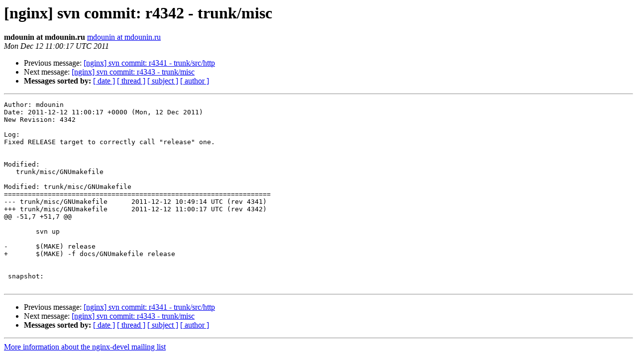

--- FILE ---
content_type: text/html
request_url: https://mailman.nginx.org/pipermail/nginx-devel/2011-December/001583.html
body_size: 2933
content:
<!DOCTYPE HTML PUBLIC "-//W3C//DTD HTML 4.01 Transitional//EN">
<HTML>
 <HEAD>
   <TITLE> [nginx] svn commit:  r4342 - trunk/misc
   </TITLE>
   <LINK REL="Index" HREF="index.html" >
   <LINK REL="made" HREF="mailto:nginx-devel%40nginx.org?Subject=Re%3A%20%5Bnginx%5D%20svn%20commit%3A%20%20r4342%20-%20trunk/misc&In-Reply-To=%3C20111212110018.9C85E3F9C2E%40mail.nginx.com%3E">
   <META NAME="robots" CONTENT="index,nofollow">
   <style type="text/css">
       pre {
           white-space: pre-wrap;       /* css-2.1, curent FF, Opera, Safari */
           }
   </style>
   <META http-equiv="Content-Type" content="text/html; charset=us-ascii">
   <LINK REL="Previous"  HREF="001582.html">
   <LINK REL="Next"  HREF="001584.html">
 </HEAD>
 <BODY BGCOLOR="#ffffff">
   <H1>[nginx] svn commit:  r4342 - trunk/misc</H1>
    <B>mdounin at mdounin.ru</B> 
    <A HREF="mailto:nginx-devel%40nginx.org?Subject=Re%3A%20%5Bnginx%5D%20svn%20commit%3A%20%20r4342%20-%20trunk/misc&In-Reply-To=%3C20111212110018.9C85E3F9C2E%40mail.nginx.com%3E"
       TITLE="[nginx] svn commit:  r4342 - trunk/misc">mdounin at mdounin.ru
       </A><BR>
    <I>Mon Dec 12 11:00:17 UTC 2011</I>
    <P><UL>
        <LI>Previous message: <A HREF="001582.html">[nginx] svn commit:  r4341 - trunk/src/http
</A></li>
        <LI>Next message: <A HREF="001584.html">[nginx] svn commit:  r4343 - trunk/misc
</A></li>
         <LI> <B>Messages sorted by:</B> 
              <a href="date.html#1583">[ date ]</a>
              <a href="thread.html#1583">[ thread ]</a>
              <a href="subject.html#1583">[ subject ]</a>
              <a href="author.html#1583">[ author ]</a>
         </LI>
       </UL>
    <HR>  
<!--beginarticle-->
<PRE>Author: mdounin
Date: 2011-12-12 11:00:17 +0000 (Mon, 12 Dec 2011)
New Revision: 4342

Log:
Fixed RELEASE target to correctly call &quot;release&quot; one.


Modified:
   trunk/misc/GNUmakefile

Modified: trunk/misc/GNUmakefile
===================================================================
--- trunk/misc/GNUmakefile	2011-12-12 10:49:14 UTC (rev 4341)
+++ trunk/misc/GNUmakefile	2011-12-12 11:00:17 UTC (rev 4342)
@@ -51,7 +51,7 @@
 
 	svn up
 
-	$(MAKE) release
+	$(MAKE) -f docs/GNUmakefile release
 
 
 snapshot:

</PRE>



<!--endarticle-->
    <HR>
    <P><UL>
        <!--threads-->
	<LI>Previous message: <A HREF="001582.html">[nginx] svn commit:  r4341 - trunk/src/http
</A></li>
	<LI>Next message: <A HREF="001584.html">[nginx] svn commit:  r4343 - trunk/misc
</A></li>
         <LI> <B>Messages sorted by:</B> 
              <a href="date.html#1583">[ date ]</a>
              <a href="thread.html#1583">[ thread ]</a>
              <a href="subject.html#1583">[ subject ]</a>
              <a href="author.html#1583">[ author ]</a>
         </LI>
       </UL>

<hr>
<a href="http://mailman.nginx.org/mailman/listinfo/nginx-devel">More information about the nginx-devel
mailing list</a><br>
</body></html>
